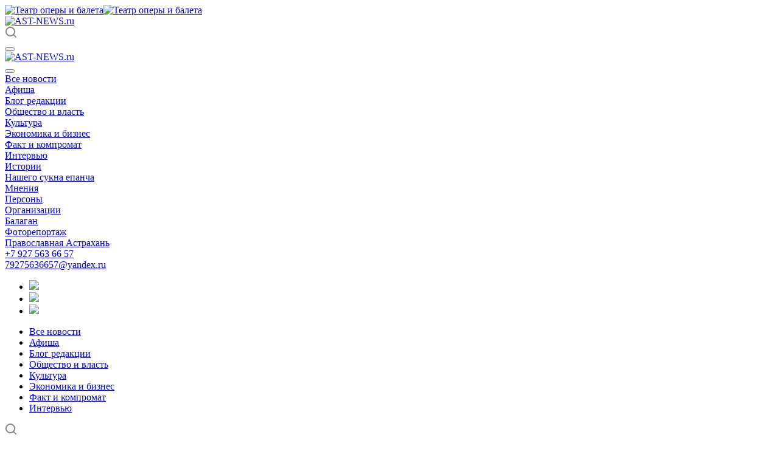

--- FILE ---
content_type: text/html; charset=UTF-8
request_url: https://ast-news.ru/kompro_persony/kochkov-a-n/
body_size: 8796
content:
<!DOCTYPE html>
<html lang="ru">
<head>
	<meta http-equiv="Content-Type" content="text/html; charset=UTF-8" />
	<meta name="viewport" content="width=device-width, initial-scale=1, shrink-to-fit=no">
		<meta name="yandex-verification" content="33069210cbcfb38b" />
	<meta name="yandex-verification" content="a037bc96506b098c" />
		<link rel="icon" href="https://ast-news.ru/bitrix/templates/ast-news/img/favicon.ico" type="image/x-icon">
	
	<link rel="apple-touch-icon" sizes="180x180" href="https://ast-news.ru/bitrix/templates/ast-news/img/apple-touch-icon.jpeg">
	<link rel="icon" type="image/png" sizes="32x32" href="https://ast-news.ru/bitrix/templates/ast-news/img/favicon-32x32.jpeg">
	<link rel="icon" type="image/png" sizes="16x16" href="https://ast-news.ru/bitrix/templates/ast-news/img/favicon-16x16.jpeg">
	
	<meta itemprop="name" content="Кочков А.Н. | «AST-NEWS.ru – Астраханские новости»">
		
	<meta http-equiv="Content-Type" content="text/html; charset=UTF-8" />
<meta name="keywords" content="Кочков А.Н., новости Астрахани, новости Астрахани сегодня, Астраханские новости, астраханские новости сегодня" />
<meta name="description" content="Кочков А.Н. на «AST-NEWS.ru – Астраханские новости»" />
<script data-skip-moving="true">(function(w, d) {var v = w.frameCacheVars = {"CACHE_MODE":"HTMLCACHE","storageBlocks":[],"dynamicBlocks":[],"AUTO_UPDATE":true,"AUTO_UPDATE_TTL":0,"version":2};var inv = false;if (v.AUTO_UPDATE === false){if (v.AUTO_UPDATE_TTL && v.AUTO_UPDATE_TTL > 0){var lm = Date.parse(d.lastModified);if (!isNaN(lm)){var td = new Date().getTime();if ((lm + v.AUTO_UPDATE_TTL * 1000) >= td){w.frameRequestStart = false;w.preventAutoUpdate = true;return;}inv = true;}}else{w.frameRequestStart = false;w.preventAutoUpdate = true;return;}}var r = w.XMLHttpRequest ? new XMLHttpRequest() : (w.ActiveXObject ? new w.ActiveXObject("Microsoft.XMLHTTP") : null);if (!r) { return; }w.frameRequestStart = true;var m = v.CACHE_MODE; var l = w.location; var x = new Date().getTime();var q = "?bxrand=" + x + (l.search.length > 0 ? "&" + l.search.substring(1) : "");var u = l.protocol + "//" + l.host + l.pathname + q;r.open("GET", u, true);r.setRequestHeader("BX-ACTION-TYPE", "get_dynamic");r.setRequestHeader("X-Bitrix-Composite", "get_dynamic");r.setRequestHeader("BX-CACHE-MODE", m);r.setRequestHeader("BX-CACHE-BLOCKS", v.dynamicBlocks ? JSON.stringify(v.dynamicBlocks) : "");if (inv){r.setRequestHeader("BX-INVALIDATE-CACHE", "Y");}try { r.setRequestHeader("BX-REF", d.referrer || "");} catch(e) {}if (m === "APPCACHE"){r.setRequestHeader("BX-APPCACHE-PARAMS", JSON.stringify(v.PARAMS));r.setRequestHeader("BX-APPCACHE-URL", v.PAGE_URL ? v.PAGE_URL : "");}r.onreadystatechange = function() {if (r.readyState != 4) { return; }var a = r.getResponseHeader("BX-RAND");var b = w.BX && w.BX.frameCache ? w.BX.frameCache : false;if (a != x || !((r.status >= 200 && r.status < 300) || r.status === 304 || r.status === 1223 || r.status === 0)){var f = {error:true, reason:a!=x?"bad_rand":"bad_status", url:u, xhr:r, status:r.status};if (w.BX && w.BX.ready && b){BX.ready(function() {setTimeout(function(){BX.onCustomEvent("onFrameDataRequestFail", [f]);}, 0);});}w.frameRequestFail = f;return;}if (b){b.onFrameDataReceived(r.responseText);if (!w.frameUpdateInvoked){b.update(false);}w.frameUpdateInvoked = true;}else{w.frameDataString = r.responseText;}};r.send();var p = w.performance;if (p && p.addEventListener && p.getEntries && p.setResourceTimingBufferSize){var e = 'resourcetimingbufferfull';var h = function() {if (w.BX && w.BX.frameCache && w.BX.frameCache.frameDataInserted){p.removeEventListener(e, h);}else {p.setResourceTimingBufferSize(p.getEntries().length + 50);}};p.addEventListener(e, h);}})(window, document);</script>
<script data-skip-moving="true">(function(w, d, n) {var cl = "bx-core";var ht = d.documentElement;var htc = ht ? ht.className : undefined;if (htc === undefined || htc.indexOf(cl) !== -1){return;}var ua = n.userAgent;if (/(iPad;)|(iPhone;)/i.test(ua)){cl += " bx-ios";}else if (/Windows/i.test(ua)){cl += ' bx-win';}else if (/Macintosh/i.test(ua)){cl += " bx-mac";}else if (/Linux/i.test(ua) && !/Android/i.test(ua)){cl += " bx-linux";}else if (/Android/i.test(ua)){cl += " bx-android";}cl += (/(ipad|iphone|android|mobile|touch)/i.test(ua) ? " bx-touch" : " bx-no-touch");cl += w.devicePixelRatio && w.devicePixelRatio >= 2? " bx-retina": " bx-no-retina";if (/AppleWebKit/.test(ua)){cl += " bx-chrome";}else if (/Opera/.test(ua)){cl += " bx-opera";}else if (/Firefox/.test(ua)){cl += " bx-firefox";}ht.className = htc ? htc + " " + cl : cl;})(window, document, navigator);</script>


<link href="/bitrix/cache/css/s1/ast-news/template_8db5104db063edf3cae8bba685cbc889/template_8db5104db063edf3cae8bba685cbc889_v1.css?1768581904414998" type="text/css" rel="stylesheet" data-template-style="true"/>







	<title>Кочков А.Н. | «AST-NEWS.ru – Астраханские новости»</title>
	
	<!-- Yandex.RTB -->
	<script data-skip-moving="true">window.yaContextCb=window.yaContextCb||[]</script>
	<script src="https://yandex.ru/ads/system/context.js" async data-skip-moving="true"></script>
</head>
<body>	
		<header class="pe-0">
					<div class="w-100 text-center"><div class="img-adv img-adv-1763e36bdf99df99"><noindex><a href="/advGo.php?id=29fae36bdf99df99" target="_blank" rel="nofollow"><img src="/upload/uf/0f8/euvvfhhr95dsk0mo58b4yz33u2lq3au4/Astnyus-banner-1320kh100_.jpg" alt="Театр оперы и балета" title="Театр оперы и балета" style="max-width:1320px;width:100%" class="img-pc d-none d-sm-inline"><img src="/upload/uf/ce8/jh94u6w4c14kd61qeyuy9jpa115uvlsh/Astnyus-576-kh-100-px_.jpg" alt="Театр оперы и балета" title="Театр оперы и балета" class="img-mobile d-inline d-sm-none"></a></noindex></div></div>
						<nav class="navbar navbar-light bg-white pe-0 pt-3 pb-3">
			<div class="container-xl">
				<div class="d-flex justify-content-between align-items-center w-100">
					<div class="order-1 d-flex align-items-center w-100">
						<a href="/" class="navbar-brand m-auto">
							<picture>
								<source srcset="/bitrix/templates/ast-news/img/logo.webp" type="image/webp">
								<img src="/bitrix/templates/ast-news/img/logo.png" class="img-fluid" alt="AST-NEWS.ru" title="AST-NEWS.ru">
							</picture>
						</a>
					</div>
					<div class="d-flex justify-content-end justify-content-sm-between align-items-center order-2">
						<div class="d-flex align-items-center d-md-none order-4">
							<div class="b-header-search-btn me-4" title="Поиск" data-bs-toggle="offcanvas" data-bs-target="#offcanvasHeaderSearch" aria-controls="offcanvasHeaderSearch">
								<i aria-hidden="true"><svg width="19" height="19" viewBox="0 0 19 19" fill="none" xmlns="http://www.w3.org/2000/svg"><path fill-rule="evenodd" clip-rule="evenodd" d="M8.99805 0.00244141C4.57977 0.00244141 0.998047 3.58416 0.998047 8.00244C0.998047 12.4207 4.57977 16.0024 8.99805 16.0024C10.8468 16.0024 12.549 15.3754 13.9037 14.3223L17.2909 17.7095C17.6815 18.1001 18.3146 18.1001 18.7052 17.7095C19.0957 17.319 19.0957 16.6859 18.7052 16.2953L15.3179 12.9081C16.371 11.5534 16.998 9.85115 16.998 8.00244C16.998 3.58416 13.4163 0.00244141 8.99805 0.00244141ZM2.99805 8.00244C2.99805 4.68873 5.68434 2.00244 8.99805 2.00244C12.3118 2.00244 14.998 4.68873 14.998 8.00244C14.998 11.3161 12.3118 14.0024 8.99805 14.0024C5.68434 14.0024 2.99805 11.3161 2.99805 8.00244Z" fill="#888888"></path></svg></i>
							</div>
							<button class="navbar-toggler p-0 border-0" type="button" data-bs-toggle="offcanvas" data-bs-target="#offcanvasExample" aria-controls="offcanvasExample"><span class="navbar-toggler-icon"></span></button>
						</div>
					</div>
				</div>
				<div class="b-header-mobile offcanvas offcanvas-start" tabindex="-1" id="offcanvasExample" aria-labelledby="offcanvasExampleLabel">
					<div class="offcanvas-header">
						<div class="offcanvas-title" id="offcanvasExampleLabel">
							<a href="/">
								<picture>
									<source srcset="/bitrix/templates/ast-news/img/logo-mobile.webp" type="image/webp">
									<img src="/bitrix/templates/ast-news/img/logo-mobile.png" class="img-fluid" alt="AST-NEWS.ru" title="AST-NEWS.ru" style="max-height: 38px;">
								</picture>
							</a>
						</div>
						<button type="button" class="btn-close text-reset" data-bs-dismiss="offcanvas" aria-label="Close"></button>
					</div>
					<div class="offcanvas-body bg-white">						<div class="b-header-mobile-menu list-group list-group-border-0"><div class="list-group-item list-group-item-action"><a class="nav-link" href="/archive/" title="Все новости">Все новости</a></div><div class="list-group-item list-group-item-action"><a class="nav-link" href="/afisha/" title="Афиша">Афиша</a></div><div class="list-group-item list-group-item-action"><a class="nav-link" href="/blog-redaktsii/" title="Блог редакции">Блог редакции</a></div><div class="list-group-item list-group-item-action"><a class="nav-link" href="/politics/" title="Общество и власть">Общество и власть</a></div><div class="list-group-item list-group-item-action"><a class="nav-link" href="/society/" title="Культура">Культура</a></div><div class="list-group-item list-group-item-action"><a class="nav-link" href="/economics/" title="Экономика и бизнес">Экономика и бизнес</a></div><div class="list-group-item list-group-item-action"><a class="nav-link" href="/fk/" title="Факт и компромат">Факт и компромат</a></div><div class="list-group-item list-group-item-action"><a class="nav-link" href="/intervyu/" title="Интервью">Интервью</a></div><div class="list-group-item list-group-item-action"><a class="nav-link" href="/stories/" title="Истории">Истории</a></div><div class="list-group-item list-group-item-action"><a class="nav-link" href="/v-strane-i-mire/" title="Нашего сукна епанча">Нашего сукна епанча</a></div><div class="list-group-item list-group-item-action"><a class="nav-link" href="/view/" title="Мнения">Мнения</a></div><div class="list-group-item list-group-item-action"><a class="nav-link" href="/kompro_persony/" title="Персоны">Персоны</a></div><div class="list-group-item list-group-item-action"><a class="nav-link" href="/kompro_organizacii/" title="Организации">Организации</a></div><div class="list-group-item list-group-item-action"><a class="nav-link" href="/balagan/" title="Балаган">Балаган</a></div><div class="list-group-item list-group-item-action"><a class="nav-link" href="/fotoreportazh/" title="Фоторепортаж">Фоторепортаж</a></div><div class="list-group-item list-group-item-action"><a class="nav-link" href="/pravoslavnaya-astrakhan/" title="Православная Астрахань">Православная Астрахань</a></div></div>							
																		<div class="b-header-contacts-dropdown-wrap mt-4">
							<div class="b-h-c-dropdown-item b-h-c-dropdown-item-first">
								<a class="b-header-contacts-dropdown-phone-link" rel="nofollow" href="tel:+79275636657">+7 927 563 66 57</a>
							</div>
							<div class="b-h-c-dropdown-item">
								<div class="b-h-c-dropdown-title"><a class="dark_link" href="mailto:79275636657@yandex.ru">79275636657@yandex.ru</a></div>
							</div>
							<div class="b-h-c-dropdown-item b-h-c-dropdown-item-last b-h-c-dropdown-item-social mt-2">
								<div class="social  social--picture-image">
									<ul class="social__items">
										<li class="social__item inst m-0 p-"><a class="social__link fill-theme-hover banner-light-icon-fill menu-light-icon-fill" href="https://t.me/ast_news/" target="_blank" rel="nofollow" title="Telegram"><img src="/bitrix/templates/ast-news/img/icon/telegram.png"></a></li>
																														<li class="social__item inst m-0 p-"><a class="social__link fill-theme-hover banner-light-icon-fill menu-light-icon-fill" href="https://www.ok.ru/astnews" target="_blank" rel="nofollow" title="odnoklassniki"><img src="/bitrix/templates/ast-news/img/icon/ok.png"></a></li>
										<li class="social__item inst m-0 p-"><a class="social__link fill-theme-hover banner-light-icon-fill menu-light-icon-fill" href="https://vk.com/astnews" target="_blank" rel="nofollow" title="Vk"><img src="/bitrix/templates/ast-news/img/icon/vk.png"></a></li>
																			</ul>
								</div>
							</div>
						</div>
					</div>
				</div>
			</div>
		</nav>
						<div class="header-nav d-none d-md-block">
			<nav class="p-0">
				<div class="container-xl">
					<div class="d-flex justify-content-between align-items-center" id="header-nav-wrap">
												<ul class="navbar-nav flex-row flex-grow-1 overflow-hidden-"><li class="nav-item"><a class="nav-link" href="/archive/" title="Все новости">Все новости</a></li><li class="nav-item"><a class="nav-link" href="/afisha/" title="Афиша">Афиша</a></li><li class="nav-item"><a class="nav-link" href="/blog-redaktsii/" title="Блог редакции">Блог редакции</a></li><li class="nav-item"><a class="nav-link" href="/politics/" title="Общество и власть">Общество и власть</a></li><li class="nav-item"><a class="nav-link" href="/society/" title="Культура">Культура</a></li><li class="nav-item"><a class="nav-link" href="/economics/" title="Экономика и бизнес">Экономика и бизнес</a></li><li class="nav-item"><a class="nav-link" href="/fk/" title="Факт и компромат">Факт и компромат</a></li><li class="nav-item"><a class="nav-link" href="/intervyu/" title="Интервью">Интервью</a></li></ul>												<div class="d-flex justify-content-between align-items-center">
							<div class="b-header-search-btn ms-4" title="Поиск" data-bs-toggle="offcanvas" data-bs-target="#offcanvasHeaderSearch" aria-controls="offcanvasHeaderSearch">
								<i class="svg inline  svg-inline- header-search__icon" aria-hidden="true"><svg width="19" height="19" viewBox="0 0 19 19" fill="none" xmlns="http://www.w3.org/2000/svg"><path fill-rule="evenodd" clip-rule="evenodd" d="M8.99805 0.00244141C4.57977 0.00244141 0.998047 3.58416 0.998047 8.00244C0.998047 12.4207 4.57977 16.0024 8.99805 16.0024C10.8468 16.0024 12.549 15.3754 13.9037 14.3223L17.2909 17.7095C17.6815 18.1001 18.3146 18.1001 18.7052 17.7095C19.0957 17.319 19.0957 16.6859 18.7052 16.2953L15.3179 12.9081C16.371 11.5534 16.998 9.85115 16.998 8.00244C16.998 3.58416 13.4163 0.00244141 8.99805 0.00244141ZM2.99805 8.00244C2.99805 4.68873 5.68434 2.00244 8.99805 2.00244C12.3118 2.00244 14.998 4.68873 14.998 8.00244C14.998 11.3161 12.3118 14.0024 8.99805 14.0024C5.68434 14.0024 2.99805 11.3161 2.99805 8.00244Z" fill="#888888"></path></svg></i>
							</div>
							<button class="navbar-toggler p-0 border-0 ms-4" type="button" data-bs-toggle="offcanvas" data-bs-target="#offcanvasExample" aria-controls="offcanvasExample"><span class="navbar-toggler-icon"></span></button>
						</div>
					</div>
				</div>
			</nav>
		</div>
		<div class="offcanvas offcanvas-top" tabindex="-1" id="offcanvasHeaderSearch" data-url-mobile="/search/" aria-labelledby="offcanvasHeaderSearchLabel">
			<div class="offcanvas-body d-flex align-items-center">
				<form action="/search/" class="w-100">
					<div class="d-flex justify-content-between align-items-center">
						<div class="btn-group flex-grow-1" role="group" aria-label="First group">
							<input type="text" name="q" value="" autocomplete="off" class="form-control form-control-lg" placeholder="Поиск по сайту">
							<button class="btn btn-link btn-lg rounded-pill search-title-button" type="submit" name="s"><svg width="19" height="19" viewBox="0 0 19 19" fill="none" xmlns="http://www.w3.org/2000/svg"><path fill-rule="evenodd" clip-rule="evenodd" d="M8.99805 0.00244141C4.57977 0.00244141 0.998047 3.58416 0.998047 8.00244C0.998047 12.4207 4.57977 16.0024 8.99805 16.0024C10.8468 16.0024 12.549 15.3754 13.9037 14.3223L17.2909 17.7095C17.6815 18.1001 18.3146 18.1001 18.7052 17.7095C19.0957 17.319 19.0957 16.6859 18.7052 16.2953L15.3179 12.9081C16.371 11.5534 16.998 9.85115 16.998 8.00244C16.998 3.58416 13.4163 0.00244141 8.99805 0.00244141ZM2.99805 8.00244C2.99805 4.68873 5.68434 2.00244 8.99805 2.00244C12.3118 2.00244 14.998 4.68873 14.998 8.00244C14.998 11.3161 12.3118 14.0024 8.99805 14.0024C5.68434 14.0024 2.99805 11.3161 2.99805 8.00244Z" fill="#888888"></path></svg></button>
						</div>
						<button type="button" class="btn-close text-reset ms-4" data-bs-dismiss="offcanvas" aria-label="Close"></button>
					</div>
				</form>
			</div>
		</div>
	</header>
	<div id="sticky-space"></div>
		<div class="pt-3"><div class="container"><ol class="breadcrumb">		
		<li><a href="/" title="Главная">Главная</a></li>		
		<li><a href="/kompro_persony/" title="Персоны">Персоны</a></li>		
		<li class="active">Кочков А.Н.</li>	</ol></div></div><section class="pt-3 pb-5"><div class="container"><div class="row">
	<div class="col-lg-8 col-md-12">
		<h1 class="block-title mb-4"><span>Кочков А.Н.</span></h1>
						<div class="block"><div class="row"><div class="col-md-6"><div class="post-block-style post-grid clearfix mb-5 mb-md-3" id="bx_3218110189_172631"><div class="post-thumb"><a href="/node/v-chyu-polzu-snimaet-svoyu-kandidaturu-na-dovyborakh-v-gordumu-astrakhani-kandidat-ot-kprf/" title="В чью пользу снимает свою кандидатуру на довыборах в гордуму Астрахани кандидат от КПРФ"><img class="img-fluid" src="/upload/iblock/024/2.jpg" alt="В чью пользу снимает свою кандидатуру на довыборах в гордуму Астрахани кандидат от КПРФ" title="В чью пользу снимает свою кандидатуру на довыборах в гордуму Астрахани кандидат от КПРФ"></a></div><div class="post-content"><h2 class="post-title title-large"><a href="/node/v-chyu-polzu-snimaet-svoyu-kandidaturu-na-dovyborakh-v-gordumu-astrakhani-kandidat-ot-kprf/" title="В чью пользу снимает свою кандидатуру на довыборах в гордуму Астрахани кандидат от КПРФ">В чью пользу снимает свою кандидатуру на довыборах в гордуму Астрахани кандидат от КПРФ</a></h2><div class="post-meta"><span class="post-date">4 сентября 2017, 11:43</span></div></div></div></div><div class="col-md-6"><div class="post-block-style post-grid clearfix mb-5 mb-md-3" id="bx_3218110189_163224"><div class="post-thumb"><a href="/node/dokhody-i-imushchestvo-deputatov-dumy-astrakhanskoy-oblasti-za-2015-god-chast-2/" title="Доходы и имущество депутатов думы Астраханской области за 2015 год. Часть 2"><img class="img-fluid" src="/upload/iblock/374/6.jpeg" alt="Доходы и имущество депутатов думы Астраханской области за 2015 год. Часть 2" title="Доходы и имущество депутатов думы Астраханской области за 2015 год. Часть 2"></a></div><div class="post-content"><h2 class="post-title title-large"><a href="/node/dokhody-i-imushchestvo-deputatov-dumy-astrakhanskoy-oblasti-za-2015-god-chast-2/" title="Доходы и имущество депутатов думы Астраханской области за 2015 год. Часть 2">Доходы и имущество депутатов думы Астраханской области за 2015 год. Часть 2</a></h2><div class="post-meta"><span class="post-date">18 апреля 2016, 00:48</span></div></div></div></div></div><div class="row"><div class="col-md-6"><div class="post-block-style post-grid clearfix mb-5 mb-md-3" id="bx_3218110189_158226"><div class="post-content"><h2 class="post-title title-large"><a href="/node/kommunist-na-dzhipe/" title="Коммунист на джипе">Коммунист на джипе</a></h2><div class="post-meta"><span class="post-date">2 марта 2015, 23:27</span></div></div></div></div><div class="col-md-6"><div class="post-block-style post-grid clearfix mb-5 mb-md-3" id="bx_3218110189_8035"><div class="post-content"><h2 class="post-title title-large"><a href="/node/ravnyays-smirno-astralnoe-intervyu-s-deputatom-n-kochkovym/" title="Равняйсь - смирно! Астральное интервью с депутатом Н. Кочковым">Равняйсь - смирно! Астральное интервью с депутатом Н. Кочковым</a></h2><div class="post-meta"><span class="post-date">26 декабря 2012, 11:51</span></div></div></div></div></div><div class="row"><div class="col-md-6"><div class="post-block-style post-grid clearfix mb-5 mb-md-3" id="bx_3218110189_3009"><div class="post-content"><h2 class="post-title title-large"><a href="/node/kochkov-na-chas/" title="Кочков на час">Кочков на час</a></h2><div class="post-meta"><span class="post-date">6 ноября 2012, 00:41</span></div></div></div></div><div class="col-md-6"><div class="post-block-style post-grid clearfix mb-5 mb-md-3" id="bx_3218110189_7334"><div class="post-content"><h2 class="post-title title-large"><a href="/node/ldpr-kprf-sr-vozmozhna-li-koalitsiya-oppozitsionnykh-sil-v-astrakhani/" title="ЛДПР+КПРФ+СР. Возможна ли коалиция оппозиционных сил в Астрахани?">ЛДПР+КПРФ+СР. Возможна ли коалиция оппозиционных сил в Астрахани?</a></h2><div class="post-meta"><span class="post-date">30 октября 2012, 12:00</span></div></div></div></div></div><div class="row"><div class="col-md-6"><div class="post-block-style post-grid clearfix mb-5 mb-md-3" id="bx_3218110189_7312"><div class="post-content"><h2 class="post-title title-large"><a href="/node/kprf-butaforskaya-oppozitsiya-zayavlyayut-astrakhanskie-kommunisty/" title="КПРФ - бутафорская оппозиция, заявляют астраханские коммунисты">КПРФ - бутафорская оппозиция, заявляют астраханские коммунисты</a></h2><div class="post-meta"><span class="post-date">29 октября 2012, 03:37</span></div></div></div></div><div class="col-md-6"><div class="post-block-style post-grid clearfix mb-5 mb-md-3" id="bx_3218110189_6804"><div class="post-content"><h2 class="post-title title-large"><a href="/node/udobnaya-beznadyezhnost-astrakhanskoy-kprf/" title="Удобная безнадёжность астраханской КПРФ">Удобная безнадёжность астраханской КПРФ</a></h2><div class="post-meta"><span class="post-date">20 сентября 2012, 09:25</span></div></div></div></div></div><div class="row"><div class="col-md-6"><div class="post-block-style post-grid clearfix mb-5 mb-md-3" id="bx_3218110189_347"><div class="post-content"><h2 class="post-title title-large"><a href="/node/grazhdanin-kochkov-otdayte-avto/" title="Гражданин Кочков, отдайте авто!">Гражданин Кочков, отдайте авто!</a></h2><div class="post-meta"><span class="post-date">4 февраля 2009, 19:51</span></div></div></div></div></div></div>	</div>
	<div class="col-lg-4 col-md-12 color-green">
												<div class="mt-3">
			<!-- Yandex.RTB R-A-458895-2 -->
			<div id="yandex_rtb_R-A-458895-2"></div>
			<script type="text/javascript" data-skip-moving="true">
				(function(w, d, n, s, t) {
					w[n] = w[n] || [];
					w[n].push(function() {
						Ya.Context.AdvManager.render({
							blockId: "R-A-458895-2",
							renderTo: "yandex_rtb_R-A-458895-2",
							async: true
						});
					});
					t = d.getElementsByTagName("script")[0];
					s = d.createElement("script");
					s.type = "text/javascript";
					s.src = "//an.yandex.ru/system/context.js";
					s.async = true;
					t.parentNode.insertBefore(s, t);
				})(this, this.document, "yandexContextAsyncCallbacks");
			</script>
					</div>

			</div>
</div>
	</div></section>	<footer class="mt-0"><div class="footer-top pt-3 pb-3"><div class="container-xl"><div class="row"><div class="col-lg-3 col-md-5 text-center text-md-start"><picture><source srcset="/bitrix/templates/ast-news/img/logo_white.webp" type="image/webp"><img src="/bitrix/templates/ast-news/img/logo_white.png" class="img-fluid" alt="AST-NEWS.ru" title="AST-NEWS.ru"></picture></div><div class="col-lg-5 col-md-7 sections mt-3 mt-md-0"><div class="d-flex h-100 align-items-center justify-content-start flex-column"><ul class="contacts text-center"><li><i class="bi bi-telephone f-icon"></i>&nbsp;+7 927 563 66 57</li><li><i class="bi bi-envelope"></i>&nbsp;79275636657@yandex.ru</li></ul><div class="socials mt-2"><a href="/rss/" target="_blank" rel="nofollow"><img src="/bitrix/templates/ast-news/img/icon/rss.png"></a><a href="https://t.me/ast_news/" target="_blank" rel="nofollow"><img src="/bitrix/templates/ast-news/img/icon/telegram.png"></a><a href="https://www.ok.ru/astnews" target="_blank" rel="nofollow"><img src="/bitrix/templates/ast-news/img/icon/ok.png"></a><a href="https://vk.com/astnews" target="_blank" rel="nofollow"><img src="/bitrix/templates/ast-news/img/icon/vk.png"></a></div></div></div><div class="col-lg-4 col-md-12 sections mt-3 mt-lg-0"><div class="d-flex h-100 align-items-center justify-content-start flex-column"><ul class="nav"><li class="nav-item"><a class="nav-link" href="/about/">Редакция</a></li><li class="nav-item"><a class="nav-link" href="/advert/">Реклама&nbsp;на&nbsp;сайте</a></li></ul><ul class="counters text-center mt-2"><li></li><li></li></ul></div></div></div></div></div><div class="footer-bottom pt-3 pb-3"><div class="container-xl"><div class="row"><div class="col-12 text-center"><div class="d-flex justify-content-between align-items-center"><div>© AST-NEWS.ru – Астраханские новости 2009-2026. Все права на материалы, опубликованные на сайте AST-NEWS.ru, охраняются в соответствии с законодательством России. Цитирование и использование материалов возможно только с активной гиперссылкой на AST-NEWS.ru</div><div class="plus-18">18+</div></div></div></div></div></div></footer><div id="preloader_preload"></div>	<!-- Yandex.Metrika counter -->
	<script type="text/javascript" data-skip-moving="true">
	   (function(m,e,t,r,i,k,a){m[i]=m[i]||function(){(m[i].a=m[i].a||[]).push(arguments)};
	   m[i].l=1*new Date();k=e.createElement(t),a=e.getElementsByTagName(t)[0],k.async=1,k.src=r,a.parentNode.insertBefore(k,a)})
	   (window, document, "script", "https://mc.yandex.ru/metrika/tag.js", "ym");

	   ym(47772415, "init", {
			clickmap:true,
			trackLinks:true,
			accurateTrackBounce:true,
			webvisor:true
	   });
	</script>
	<noscript><div><img src="https://mc.yandex.ru/watch/47772415" style="position:absolute; left:-9999px;" alt="" /></div></noscript>
	<!-- /Yandex.Metrika counter -->
	
	<!-- Yandex.RTB R-A-458895-8 -->
	<script data-skip-moving="true">
	window.yaContextCb.push(()=>{
		Ya.Context.AdvManager.render({
			"blockId": "R-A-458895-8",
			"type": "floorAd",
			"platform": "touch"
		})
	})
	</script>
	
	<!-- Rating@Mail.ru counter -->
	<noscript><div>
	<img src="https://top-fwz1.mail.ru/counter?id=2939700;js=na" style="border:0;position:absolute;left:-9999px;" alt="Top.Mail.Ru" />
	</div></noscript>
	<!-- //Rating@Mail.ru counter -->
<script>if(!window.BX)window.BX={};if(!window.BX.message)window.BX.message=function(mess){if(typeof mess==='object'){for(let i in mess) {BX.message[i]=mess[i];} return true;}};</script>
<script>(window.BX||top.BX).message({"JS_CORE_LOADING":"Загрузка...","JS_CORE_NO_DATA":"- Нет данных -","JS_CORE_WINDOW_CLOSE":"Закрыть","JS_CORE_WINDOW_EXPAND":"Развернуть","JS_CORE_WINDOW_NARROW":"Свернуть в окно","JS_CORE_WINDOW_SAVE":"Сохранить","JS_CORE_WINDOW_CANCEL":"Отменить","JS_CORE_WINDOW_CONTINUE":"Продолжить","JS_CORE_H":"ч","JS_CORE_M":"м","JS_CORE_S":"с","JSADM_AI_HIDE_EXTRA":"Скрыть лишние","JSADM_AI_ALL_NOTIF":"Показать все","JSADM_AUTH_REQ":"Требуется авторизация!","JS_CORE_WINDOW_AUTH":"Войти","JS_CORE_IMAGE_FULL":"Полный размер"});</script><script src="/bitrix/js/main/core/core.min.js?1768581898242882"></script><script>BX.Runtime.registerExtension({"name":"main.core","namespace":"BX","loaded":true});</script>
<script>BX.setJSList(["\/bitrix\/js\/main\/core\/core_ajax.js","\/bitrix\/js\/main\/core\/core_promise.js","\/bitrix\/js\/main\/polyfill\/promise\/js\/promise.js","\/bitrix\/js\/main\/loadext\/loadext.js","\/bitrix\/js\/main\/loadext\/extension.js","\/bitrix\/js\/main\/polyfill\/promise\/js\/promise.js","\/bitrix\/js\/main\/polyfill\/find\/js\/find.js","\/bitrix\/js\/main\/polyfill\/includes\/js\/includes.js","\/bitrix\/js\/main\/polyfill\/matches\/js\/matches.js","\/bitrix\/js\/ui\/polyfill\/closest\/js\/closest.js","\/bitrix\/js\/main\/polyfill\/fill\/main.polyfill.fill.js","\/bitrix\/js\/main\/polyfill\/find\/js\/find.js","\/bitrix\/js\/main\/polyfill\/matches\/js\/matches.js","\/bitrix\/js\/main\/polyfill\/core\/dist\/polyfill.bundle.js","\/bitrix\/js\/main\/core\/core.js","\/bitrix\/js\/main\/polyfill\/intersectionobserver\/js\/intersectionobserver.js","\/bitrix\/js\/main\/lazyload\/dist\/lazyload.bundle.js","\/bitrix\/js\/main\/polyfill\/core\/dist\/polyfill.bundle.js","\/bitrix\/js\/main\/parambag\/dist\/parambag.bundle.js"]);
</script>
<script>BX.Runtime.registerExtension({"name":"ui.dexie","namespace":"BX.DexieExport","loaded":true});</script>
<script>BX.Runtime.registerExtension({"name":"fc","namespace":"window","loaded":true});</script>
<script>(window.BX||top.BX).message({"LANGUAGE_ID":"ru","FORMAT_DATE":"DD.MM.YYYY","FORMAT_DATETIME":"DD.MM.YYYY HH:MI:SS","COOKIE_PREFIX":"BITRIX_SM","SERVER_TZ_OFFSET":"14400","UTF_MODE":"Y","SITE_ID":"s1","SITE_DIR":"\/"});</script><script src="/bitrix/js/ui/dexie/dist/dexie.bundle.min.js?1750432788102530"></script>
<script src="/bitrix/js/main/core/core_frame_cache.min.js?176858189810214"></script>
<script>BX.setJSList(["\/bitrix\/templates\/ast-news\/js\/popper.min.js","\/bitrix\/templates\/ast-news\/js\/bootstrap.min.js","\/bitrix\/templates\/ast-news\/js\/jquery-3.5.1.min.js","\/bitrix\/templates\/ast-news\/js\/owl.carousel.min.js","\/bitrix\/templates\/ast-news\/js\/jquery.fancybox.min.js","\/bitrix\/templates\/ast-news\/js\/itemslide.js","\/bitrix\/templates\/ast-news\/js\/script.js"]);</script>
<script>BX.setCSSList(["\/bitrix\/templates\/ast-news\/css\/bootstrap.min.css","\/bitrix\/templates\/ast-news\/css\/owl.carousel.min.css","\/bitrix\/templates\/ast-news\/css\/owl.theme.default.min.css","\/bitrix\/templates\/ast-news\/css\/fontawesome.css","\/bitrix\/templates\/ast-news\/fonts\/bootstrap-icons-1.8.1\/bootstrap-icons.css","\/bitrix\/templates\/ast-news\/css\/jquery.fancybox.min.css","\/bitrix\/templates\/ast-news\/css\/animate.css","\/bitrix\/templates\/ast-news\/css\/style.css","\/bitrix\/templates\/ast-news\/css\/header.css","\/bitrix\/templates\/ast-news\/css\/media.css","\/bitrix\/templates\/ast-news\/styles.css","\/bitrix\/templates\/ast-news\/template_styles.css"]);</script>
<script>
					if (Intl && Intl.DateTimeFormat)
					{
						const timezone = Intl.DateTimeFormat().resolvedOptions().timeZone;
						document.cookie = "BITRIX_SM_TZ=" + timezone + "; path=/; expires=Fri, 01 Jan 2027 00:00:00 +0400";
						
					}
				</script>



<script  src="/bitrix/cache/js/s1/ast-news/template_ed9f6444e46c3f3edc249af2706e6976/template_ed9f6444e46c3f3edc249af2706e6976_v1.js?1768581904300833"></script>

<script type="text/javascript">
	var _tmr = window._tmr || (window._tmr = []);
	_tmr.push({id: "2939700", type: "pageView", start: (new Date()).getTime()});
	(function (d, w, id) {
	  if (d.getElementById(id)) return;
	  var ts = d.createElement("script"); ts.type = "text/javascript"; ts.async = true; ts.id = id;
	  ts.src = "https://top-fwz1.mail.ru/js/code.js";
	  var f = function () {var s = d.getElementsByTagName("script")[0]; s.parentNode.insertBefore(ts, s);};
	  if (w.opera == "[object Opera]") { d.addEventListener("DOMContentLoaded", f, false); } else { f(); }
	})(document, window, "topmailru-code");
	</script></body></html><!--590ef35455648b94b8c3f40bb4dfbf30-->